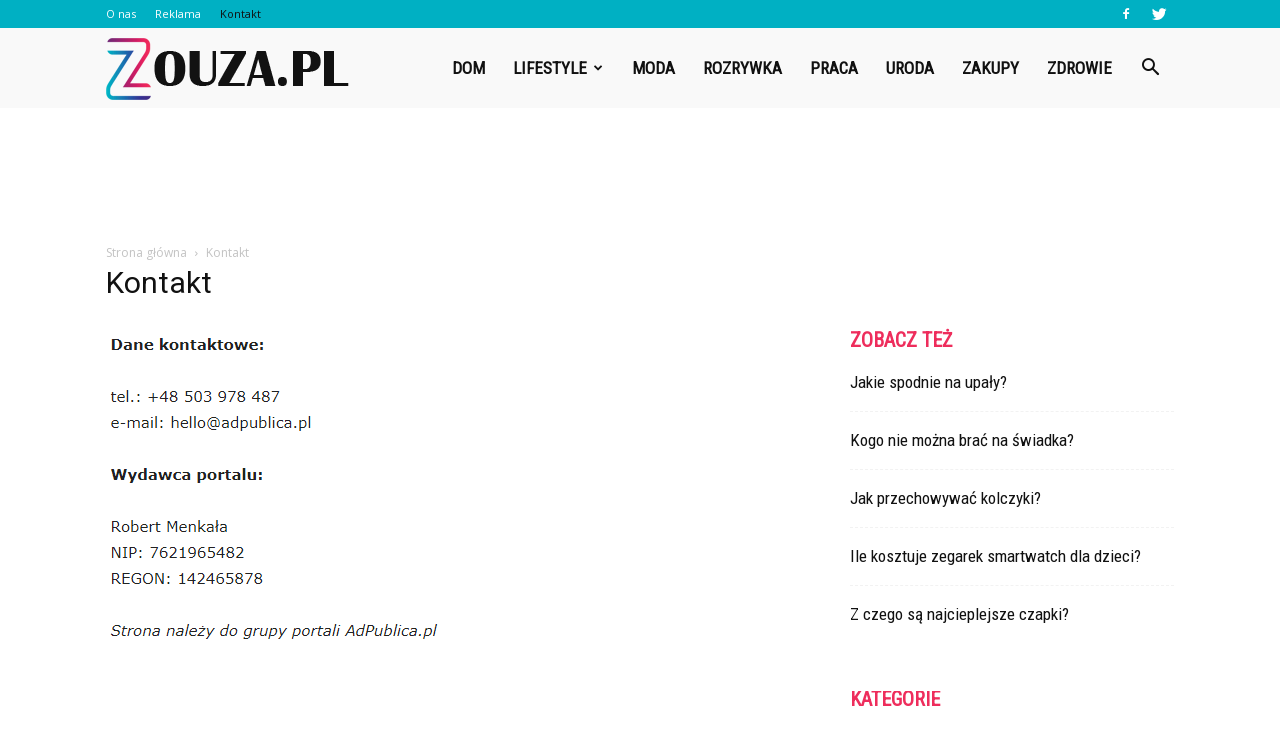

--- FILE ---
content_type: text/html; charset=utf-8
request_url: https://www.google.com/recaptcha/api2/aframe
body_size: 270
content:
<!DOCTYPE HTML><html><head><meta http-equiv="content-type" content="text/html; charset=UTF-8"></head><body><script nonce="ziX-fKqJWxz1ASCXEYU65A">/** Anti-fraud and anti-abuse applications only. See google.com/recaptcha */ try{var clients={'sodar':'https://pagead2.googlesyndication.com/pagead/sodar?'};window.addEventListener("message",function(a){try{if(a.source===window.parent){var b=JSON.parse(a.data);var c=clients[b['id']];if(c){var d=document.createElement('img');d.src=c+b['params']+'&rc='+(localStorage.getItem("rc::a")?sessionStorage.getItem("rc::b"):"");window.document.body.appendChild(d);sessionStorage.setItem("rc::e",parseInt(sessionStorage.getItem("rc::e")||0)+1);localStorage.setItem("rc::h",'1768964516099');}}}catch(b){}});window.parent.postMessage("_grecaptcha_ready", "*");}catch(b){}</script></body></html>